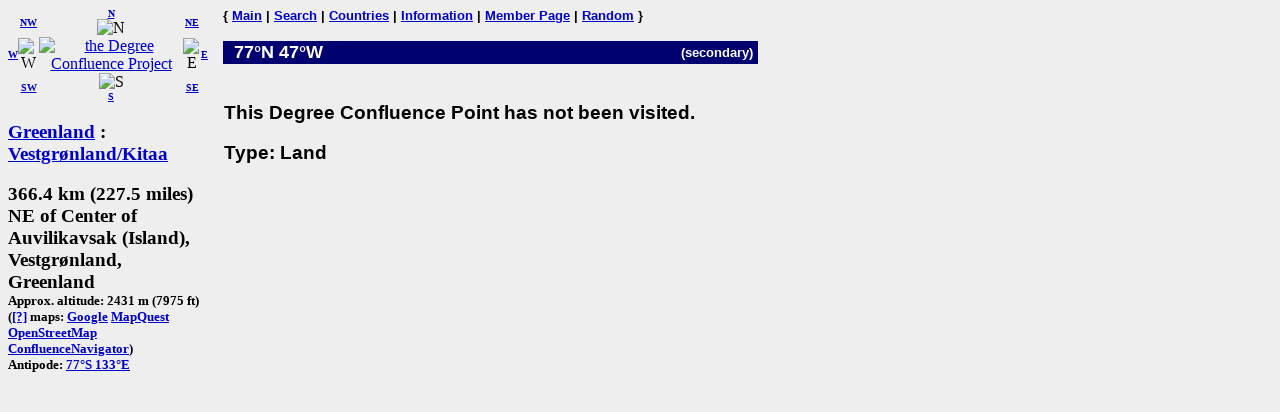

--- FILE ---
content_type: text/html; charset=utf-8
request_url: https://www.confluence.org/confluence.php?lat=77&lon=-47
body_size: 1540
content:
<!DOCTYPE HTML PUBLIC "-//W3C//DTD HTML 4.01 Transitional//EN"
  "http://www.w3.org/TR/html4/loose.dtd">
<html>
<head>
 <title>DCP:
 </title>
<meta HTTP-EQUIV="Content-Type" CONTENT="text/html; charset=utf-8"> <meta name="latitude" content="77">
 <meta name="longitude" content="-47">
</head>
<body bgcolor="#EEEEEE" text="#000000" link="#0000CC">

<!-- table for entire page -->
<table border=0 cellpadding=0 cellspacing=0>
<tr>
<td width=200 valign=top> <!-- Information column -->

<!-- Compass links -->
<table border=0 cellpadding=0 cellspacing=0>
 <tr>
  <td><center><font size="-2"><b><a href="/confluence.php?lat=77&amp;lon=-48">W</a></b></font></center></td>
  <td>
   <table border=0 cellpadding=0 cellspacing=0>
    <tr>
     <td><center><font size="-2"><b><a href="/confluence.php?lat=78&amp;lon=-48">NW</a></b></font></center></td>
     <td><center>
         <font size="-2"><b><a href="/confluence.php?lat=78&amp;lon=-47">N</a></b></font><br>
         <img src="/graphics/arrow-n.gif" width=20 height=20 alt="N"
              title="N"></center></td>
     <td><center><font size="-2"><b><a href="/confluence.php?lat=78&amp;lon=-46">NE</a></b></font></center></td>
    </tr>
    <tr>
     <td><center>
         <img src="/graphics/arrow-w.gif" width=20 height=20 alt="W"
              title="W"></center></td>
     <td><center>
         <a href="/index.php"><img src="/graphics/earthsmall.gif"
          alt="the Degree Confluence Project" align="bottom" width="96" height="97"
          border=0></a></center></td>
     <td><center>
         <img src="/graphics/arrow-e.gif" width=20 height=20 alt="E"
              title="E"></center></td>
    </tr>
    <tr>
     <td><center><font size="-2"><b><a href="/confluence.php?lat=76&amp;lon=-48">SW</a></b></font></center></td>
     <td><center>
         <img src="/graphics/arrow-s.gif" width=20 height=20 alt="S"
              title="S"><br>
         <font size="-2"><b><a href="/confluence.php?lat=76&amp;lon=-47">S</a></b></font></center></td>
     <td><center><font size="-2"><b><a href="/confluence.php?lat=76&amp;lon=-46">SE</a></b></font></center></td>
    </tr>
   </table>
  </td>
  <td><center><font size="-2"><b><a href="/confluence.php?lat=77&amp;lon=-46">E</a></b></font></center></td>
 </tr>
</table>

<!-- Confluence info -->
<h3>
 <a href="/country.php?id=107">Greenland</a> : <a href="/region.php?id=788">Vestgr&oslash;nland/Kitaa</a></h3>

<h3>366.4 km (227.5 miles) NE of Center of Auvilikavsak (Island), Vestgr&oslash;nland, Greenland<br>
<font size="-1">
Approx. altitude: 2431 m
                         (7975 ft)<br>
 
(<a href="/maphelp.php#ConfMaps">[?]</a> maps:  <a href="http://maps.google.com/maps?f=q&hl=en&geocode=&q=77,-47&ie=UTF8&ll=77,-47&spn=0.029221,0.11673&t=h&z=13&iwloc=addr" class="maps">Google</a> <a href="http://www.mapquest.com/maps/map.adp?latlongtype=decimal&amp;latitude=77&amp;longitude=-47" class="maps">MapQuest</a> <a href="https://www.openstreetmap.org/?mlat=77&amp;mlon=-47#map=15/77/-47&amp;layers=C" class="maps">OpenStreetMap</a> <a href="/showworld.php?lat=77&amp;lon=-47" class="maps">ConfluenceNavigator</a>)
<br>Antipode: <a href="confluence.php?lat=-77&amp;lon=133" TITLE="The confluence opposite this confluence on the globe">77&deg;S 133&deg;E</a>
</font></h3>

<!-- Small pictures -->
 <p>
   </p>

</td>

<td width=15>&nbsp;<!-- spacer --></td>

<td width=535 valign=top> <!-- Main picture and narrative column -->

<font face="helvetica,arial" size="-1"><b>
{ <a href="/index.php">Main</a> | <a href="/search.php">Search</a> | <a href="/country.php">Countries</a> | <a href="/information.php">Information</a> | <a href="/member.php">Member Page</a> | <a href="/random.php">Random</a> }</b></font><br><br>

<!-- blue bar with lat/lon -->
<table border=0 cellpadding=1 cellspacing=0>
 <tr>
  <td align=left bgcolor="#000070" width=234>
   <font face="helvetica,arial" size="+1" color="#FFFFFF">&#160;
    <b>77&deg;N 47&deg;W </b>
   </font>
  </td>
  <td align=right bgcolor="#000070" width=300>
   <font face="helvetica,arial" size="-1" color="#FFFFFF">
    <b>(secondary)</b>&#160;
   </font>
  </td>
 </tr>
</table>

<!-- other visit pics -->
  
<!-- table for the narrative, picture list, pending list, plans, and notes -->
<table border=0 cellpadding=1 cellspacing=0>
  <tr>
    <td>
      <br>

      
      <p>
        <font face="arial,helvetica" size="-1">
          <em></em>
        </font>
      </p>
      <h3><font face="arial,helvetica">This Degree Confluence Point has not been visited.</font></h3>
<h3><font face="arial,helvetica">Type: Land</font></h3><h3><font face="arial,helvetica"></font></h3><br clear=left>    </td>
  </tr>
  </table>

</td></tr>
</table>

</body>
</html>

